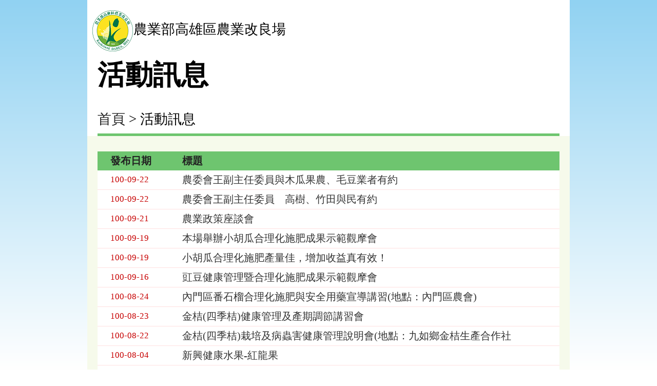

--- FILE ---
content_type: text/html; charset=UTF-8
request_url: https://www.kdais.gov.tw/theme_list.php?theme=activity&sub_theme=activities&nas=20220124021806&print=Y&page=22
body_size: 2902
content:

        <script language="javascript">
            window.print();
        </script>
    <!DOCTYPE html>
<html lang="zh-Hant-TW"><!-- InstanceBegin template="/Templates/layout_kdais.dwt" codeOutsideHTMLIsLocked="false" -->
<head>
	<meta http-equiv="Content-Type" content="text/html; charset=utf-8" />
	<meta name="google-site-verification" content="9fBRg73dUJO0XRuPlh8zrykPwfqtmaK3PBciRrgu1nQ" />
	<meta name="viewport" content="width=device-width, initial-scale=1.0, maximum-scale=1.0">
	<meta name="title" content="活動訊息" />
	<meta name="description" content="" />
	<meta property="og:url"           content="https://www.kdais.gov.tw/theme_list.php?theme=activity&sub_theme=activities&nas=20220124021806&page=22&nas=20260122035341" />
	<meta property="og:type"          content="article">
	<meta property="og:title"         content="活動訊息" />
	<meta property="og:description"   content="" />
	<meta property="og:image"         content="" />
	<meta property="fb:app_id" content="">

	<!-- InstanceBeginEditable name="doctitle" -->

<title>活動訊息(高雄區農業改良場)</title>

<!-- InstanceEndEditable -->
	<link rel="shortcut Icon" type="image/x-icon" href="images/kdais.ico">
		<link href="css/print.css?v=%7Bcss_version%7D" rel="stylesheet" type="text/css" />
		<script type="text/javascript" src="scripts/jquery.js"></script>
	
	<!-- InstanceBeginEditable name="head" -->

<link href="css/view.css" rel="stylesheet" type="text/css" />

<link href="css/WG_article.css" rel="stylesheet" type="text/css" />



<!-- InstanceEndEditable -->
	<!-- Google tag (gtag.js) -->
<script async src="https://www.googletagmanager.com/gtag/js?id=G-0Y2Z8BKZQ9"></script>
<script>
  window.dataLayer = window.dataLayer || [];
  function gtag(){dataLayer.push(arguments);}
  gtag('js', new Date());

  gtag('config', 'G-0Y2Z8BKZQ9');
</script>
</head>

<body class="no-js">
	
	<!--header-->
	<div class="header">

    <div class="logo">
      <img src="images/layout/logo_b.png?v=20250826" border="0" alt="農業部高雄區農業改良場" title="農業部高雄區農業改良場" >農業部高雄區農業改良場
    </div>
	<div class="content">
		<noscript>您的瀏覽器不支援JavaScript功能,若網頁功能無法正常使用時,請開啟瀏覽器JavaScript狀態</noscript>

	
		
		<div class="rightblock">
					
		
    <!--麵包屑-->
    		<div class="bread">
			<h1 class="title">活動訊息</h1>
			<div><br><a href="/index.php" class="web_path" title="首頁">首頁</a> > 活動訊息</div>
		</div>
        
    <!--viewbg Start-->
    <div class="viewbg">
		
        <!-- InstanceBeginEditable name="EditRegion2" -->

		





    	<div class="view_two">

        	<div class="trs">

            	<div class="ths whs">發布日期</div>

                <div class="ths">標題</div>

            </div>

            

         
            
            <div class="trs">

            	<div class="tds"><span class="color_pink">100-09-22</span></div>

                <div class="tds">

                    <a href="theme_data.php?theme=activity&sub_theme=activities&id=3559" title="農委會王副主任委員與木瓜果農、毛豆業者有約 " target="" class="links">農委會王副主任委員與木瓜果農、毛豆業者有約 </a>
                    

                </div>

            </div>

            
            <div class="trs">

            	<div class="tds"><span class="color_pink">100-09-22</span></div>

                <div class="tds">

                    <a href="theme_data.php?theme=activity&sub_theme=activities&id=3560" title="農委會王副主任委員　高樹、竹田與民有約 " target="" class="links">農委會王副主任委員　高樹、竹田與民有約 </a>
                    

                </div>

            </div>

            
            <div class="trs">

            	<div class="tds"><span class="color_pink">100-09-21</span></div>

                <div class="tds">

                    <a href="theme_data.php?theme=activity&sub_theme=activities&id=3558" title="農業政策座談會 " target="" class="links">農業政策座談會 </a>
                    

                </div>

            </div>

            
            <div class="trs">

            	<div class="tds"><span class="color_pink">100-09-19</span></div>

                <div class="tds">

                    <a href="theme_data.php?theme=activity&sub_theme=activities&id=3556" title="本場舉辦小胡瓜合理化施肥成果示範觀摩會 " target="" class="links">本場舉辦小胡瓜合理化施肥成果示範觀摩會 </a>
                    

                </div>

            </div>

            
            <div class="trs">

            	<div class="tds"><span class="color_pink">100-09-19</span></div>

                <div class="tds">

                    <a href="theme_data.php?theme=activity&sub_theme=activities&id=3557" title="小胡瓜合理化施肥產量佳，增加收益真有效！ " target="" class="links">小胡瓜合理化施肥產量佳，增加收益真有效！ </a>
                    

                </div>

            </div>

            
            <div class="trs">

            	<div class="tds"><span class="color_pink">100-09-16</span></div>

                <div class="tds">

                    <a href="theme_data.php?theme=activity&sub_theme=activities&id=3555" title="豇豆健康管理暨合理化施肥成果示範觀摩會 " target="" class="links">豇豆健康管理暨合理化施肥成果示範觀摩會 </a>
                    

                </div>

            </div>

            
            <div class="trs">

            	<div class="tds"><span class="color_pink">100-08-24</span></div>

                <div class="tds">

                    <a href="theme_data.php?theme=activity&sub_theme=activities&id=3554" title="內門區番石榴合理化施肥與安全用藥宣導講習(地點：內門區農會) " target="" class="links">內門區番石榴合理化施肥與安全用藥宣導講習(地點：內門區農會) </a>
                    

                </div>

            </div>

            
            <div class="trs">

            	<div class="tds"><span class="color_pink">100-08-23</span></div>

                <div class="tds">

                    <a href="theme_data.php?theme=activity&sub_theme=activities&id=3553" title="金桔(四季桔)健康管理及產期調節講習會 " target="" class="links">金桔(四季桔)健康管理及產期調節講習會 </a>
                    

                </div>

            </div>

            
            <div class="trs">

            	<div class="tds"><span class="color_pink">100-08-22</span></div>

                <div class="tds">

                    <a href="theme_data.php?theme=activity&sub_theme=activities&id=3552" title="金桔(四季桔)栽培及病蟲害健康管理說明會(地點：九如鄉金桔生產合作社" target="" class="links">金桔(四季桔)栽培及病蟲害健康管理說明會(地點：九如鄉金桔生產合作社</a>
                    

                </div>

            </div>

            
            <div class="trs">

            	<div class="tds"><span class="color_pink">100-08-04</span></div>

                <div class="tds">

                    <a href="theme_data.php?theme=activity&sub_theme=activities&id=3550" title="新興健康水果-紅龍果 " target="" class="links">新興健康水果-紅龍果 </a>
                    

                </div>

            </div>

            
            <div class="trs">

            	<div class="tds"><span class="color_pink">100-08-04</span></div>

                <div class="tds">

                    <a href="theme_data.php?theme=activity&sub_theme=activities&id=3551" title="來自澎湖七美的紅龍果榮獲2011年全國紅龍果品質評鑑甜度王!!! " target="" class="links">來自澎湖七美的紅龍果榮獲2011年全國紅龍果品質評鑑甜度王!!! </a>
                    

                </div>

            </div>

            
            <div class="trs">

            	<div class="tds"><span class="color_pink">100-07-23</span></div>

                <div class="tds">

                    <a href="theme_data.php?theme=activity&sub_theme=activities&id=3548" title="建國百年『花現澎湖‧菊島花海』示範開鑼了！ " target="" class="links">建國百年『花現澎湖‧菊島花海』示範開鑼了！ </a>
                    

                </div>

            </div>

            
            <div class="trs">

            	<div class="tds"><span class="color_pink">100-07-23</span></div>

                <div class="tds">

                    <a href="theme_data.php?theme=activity&sub_theme=activities&id=3549" title="建國百年『花現澎湖‧菊島花海』在澎湖熱鬧登場!! " target="" class="links">建國百年『花現澎湖‧菊島花海』在澎湖熱鬧登場!! </a>
                    

                </div>

            </div>

            
            <div class="trs">

            	<div class="tds"><span class="color_pink">100-07-22</span></div>

                <div class="tds">

                    <a href="theme_data.php?theme=activity&sub_theme=activities&id=3547" title="高雄場木瓜健康管理及穩定生產技術成果觀摩 果農真的笑了 " target="" class="links">高雄場木瓜健康管理及穩定生產技術成果觀摩 果農真的笑了 </a>
                    

                </div>

            </div>

            
            <div class="trs">

            	<div class="tds"><span class="color_pink">100-07-21</span></div>

                <div class="tds">

                    <a href="theme_data.php?theme=activity&sub_theme=activities&id=3546" title="「木瓜健康管理生產體系技術資訊交流分享」暨「木瓜穩定生產技術」觀摩會 " target="" class="links">「木瓜健康管理生產體系技術資訊交流分享」暨「木瓜穩定生產技術」觀摩會 </a>
                    

                </div>

            </div>

            
            <div class="trs">

            	<div class="tds"><span class="color_pink">100-07-20</span></div>

                <div class="tds">

                    <a href="theme_data.php?theme=activity&sub_theme=activities&id=1173" title="佳冬鄉蓮霧合理化施肥與安全用藥宣導講習 " target="" class="links">佳冬鄉蓮霧合理化施肥與安全用藥宣導講習 </a>
                    

                </div>

            </div>

            
            <div class="trs">

            	<div class="tds"><span class="color_pink">100-07-14</span></div>

                <div class="tds">

                    <a href="theme_data.php?theme=activity&sub_theme=activities&id=1172" title="梓官區蔬菜合理化施肥與安全用藥宣導講習 " target="" class="links">梓官區蔬菜合理化施肥與安全用藥宣導講習 </a>
                    

                </div>

            </div>

            
            <div class="trs">

            	<div class="tds"><span class="color_pink">100-06-18</span></div>

                <div class="tds">

                    <a href="theme_data.php?theme=activity&sub_theme=activities&id=1171" title="服務不打烊～仲夏夜產銷班健康管理技術輔導 " target="" class="links">服務不打烊～仲夏夜產銷班健康管理技術輔導 </a>
                    

                </div>

            </div>

            
            <div class="trs">

            	<div class="tds"><span class="color_pink">100-06-09</span></div>

                <div class="tds">

                    <a href="theme_data.php?theme=activity&sub_theme=activities&id=1170" title="香米品種新選擇─高雄147號 " target="" class="links">香米品種新選擇─高雄147號 </a>
                    

                </div>

            </div>

            
            <div class="trs">

            	<div class="tds"><span class="color_pink">100-05-27</span></div>

                <div class="tds">

                    <a href="theme_data.php?theme=activity&sub_theme=activities&id=1168" title="鳳梨合理化施肥成果示範觀摩會 " target="" class="links">鳳梨合理化施肥成果示範觀摩會 </a>
                    

                </div>

            </div>

            
            
        </div>

        







		

        <!--頁碼-->

        <div class="pageblcok">

             <form name="form3" method="post" action="">

             <span class="page_bar">共510筆資料，第22<em> / </em>26頁，每頁顯示20筆，<a href="/theme_list.php?theme=activity&sub_theme=activities&nas=20220124021806&print=Y&page=21" class="change_page" title="上一頁">上一頁</a>  <a href="/theme_list.php?theme=activity&sub_theme=activities&nas=20220124021806&print=Y&page=1" class="page_num" title="第1頁">1</a>... <a href="/theme_list.php?theme=activity&sub_theme=activities&nas=20220124021806&print=Y&page=17" class="page_num" title="第17頁">17</a> 
 <a href="/theme_list.php?theme=activity&sub_theme=activities&nas=20220124021806&print=Y&page=18" class="page_num" title="第18頁">18</a> 
 <a href="/theme_list.php?theme=activity&sub_theme=activities&nas=20220124021806&print=Y&page=19" class="page_num" title="第19頁">19</a> 
 <a href="/theme_list.php?theme=activity&sub_theme=activities&nas=20220124021806&print=Y&page=20" class="page_num" title="第20頁">20</a> 
 <a href="/theme_list.php?theme=activity&sub_theme=activities&nas=20220124021806&print=Y&page=21" class="page_num" title="第21頁">21</a> 
 <span class="now_page">22</span> 
 <a href="/theme_list.php?theme=activity&sub_theme=activities&nas=20220124021806&print=Y&page=23" class="page_num" title="第23頁">23</a> 
 <a href="/theme_list.php?theme=activity&sub_theme=activities&nas=20220124021806&print=Y&page=24" class="page_num" title="第24頁">24</a> 
 <a href="/theme_list.php?theme=activity&sub_theme=activities&nas=20220124021806&print=Y&page=25" class="page_num" title="第25頁">25</a> 
 <a href="/theme_list.php?theme=activity&sub_theme=activities&nas=20220124021806&print=Y&page=26" class="page_num" title="第26頁">26</a> 
 <a href="/theme_list.php?theme=activity&sub_theme=activities&nas=20220124021806&print=Y&page=23" class="change_page" title="下一頁">下一頁</a> </span> 

    

             
             <span class="jump_page_list" style="padding-left:30px">

             <label for="jump_page">快速跳頁</label> <select id="jump_page" name="page"><option value="1" >1</option><option value="2" >2</option><option value="3" >3</option><option value="4" >4</option><option value="5" >5</option><option value="6" >6</option><option value="7" >7</option><option value="8" >8</option><option value="9" >9</option><option value="10" >10</option><option value="11" >11</option><option value="12" >12</option><option value="13" >13</option><option value="14" >14</option><option value="15" >15</option><option value="16" >16</option><option value="17" >17</option><option value="18" >18</option><option value="19" >19</option><option value="20" >20</option><option value="21" >21</option><option value="22" selected>22</option><option value="23" >23</option><option value="24" >24</option><option value="25" >25</option><option value="26" >26</option></select>&nbsp;<input type="submit" name="Submit" title="送出" value="送出">

             </span>

             </form>

             
        </div>





		

		

		<!-- InstanceEndEditable -->    

        <!--回上一頁-->
        <div class="detail_back">
        	<a href="/back_page.php" title="回上一頁">回上一頁</a>
        </div>
    </div>
   <!--viewbg End-->
        
        
        
        

						<!--footer-->
				<div class="copyright">
					<div class="copy_name">
						<span>&copy;&nbsp;  www.kdais.gov.tw</span>
					</div>
					<div class="copy_link">
						<span>https://www.kdais.gov.tw/theme_list.php?theme=activity&sub_theme=activities&nas=20220124021806&page=22</span>
					</div>
					<div class="copy_link">
						<span>2026/01/22</span>
					</div>
				</div>
					</div>

		</div>

	
	
<link href="css/layout_menu.css" rel="stylesheet" type="text/css" />
<link href="css/bootstrap.css" rel="stylesheet" type="text/css" />
	<link rel="stylesheet" href="css/swiper-bundle.min.css" />
	<script src="scripts/swiper-bundle.min.js"></script>
	<script type="text/javascript" src="scripts/banner.js"></script>
	<script type="text/javascript" src="scripts/division.js"></script>
	<script type="text/javascript" src="scripts/style_menu_one.js"></script>
	<script>
		$(function(){
			$(".linksRebox a").each(function(){
				$(this).removeClass('no_js');
			})
			$(".banner .imgbox").each(function(){
				$(this).removeClass("no_js_img");
			})
			$(".header .topheader .con .searchbox .search_du").removeClass("hideSearch_nojs");
			$(".carousel-inner .imgbox a").focus(function(){
				$('.carousel').carousel( 'pause' );
			}).blur(function(){
				$('.carousel').carousel({ pause:false });
			})
		});
	</script>
	<link href="css/no_script.css" rel="stylesheet" type="text/css" />
</body>
<!-- InstanceEnd --></html>